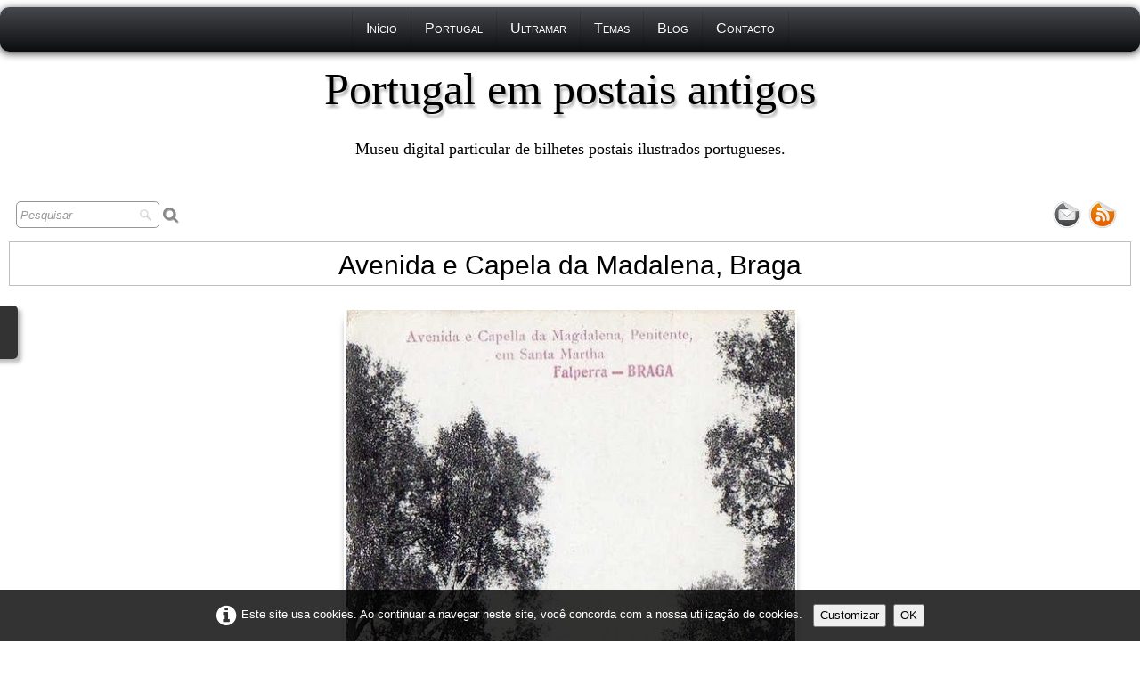

--- FILE ---
content_type: text/html
request_url: https://www.postais-antigos.com/braga-avenida-e-capela-da-madalena-braga.html
body_size: 5560
content:
<!doctype html><html lang="pt"><head><meta charset="utf-8"><title>Falperra, Braga, Avenida e Capela da Madalena, Peninente em Sta Marta</title><meta name="author" content="Hugo De Oliveira"><meta name="rating" content="General"><meta name="description" content="Falperra - Avenida e Capela da Madalena, Peninente em Santa Marta - Braga - Portugal.  Editor não referido - BP não numerado.  Bilhete postal antigo dos anos 1910/20, não circulado.  Coleção particular Hugo de Oliveira. "><link rel="preload" href="_frame/style.css" as="style"><link rel="preload" href="_scripts/bootstrap/css/bootstrap.min.css" as="style"><link rel="preload" href="_scripts/bootstrap/fonts/fontawesome-webfont.woff2?v=4.3.0" as="font" type="font/woff2" crossorigin><link rel="preload" href="_scripts/bootstrap/css/font-awesome.min.css" as="style"><link rel="preload" href="_scripts/colorbox/colorbox.css" as="style"><meta property="og:type" content="website"><meta property="og:title" content="Falperra, Braga, Avenida e Capela da Madalena, Peninente em Sta Marta"><meta property="og:description" content="Falperra - Avenida e Capela da Madalena, Peninente em Santa Marta - Braga - Portugal. Editor não referido - BP não numerado. Bilhete postal antigo dos anos 1910/20, não circulado. Coleção particular Hugo de Oliveira."><meta property="og:image" content="https://www.postais-antigos.com/_media/img/large/braga-avenida-capela-penitente-santa-marta.jpg"><meta property="og:image:width" content="530"><meta property="og:image:height" content="800"><meta name="twitter:card" content="summary"><meta name="twitter:title" content="Falperra, Braga, Avenida e Capela da Madalena, Peninente em Sta Marta"><meta name="twitter:description" content="Falperra - Avenida e Capela da Madalena, Peninente em Santa Marta - Braga - Portugal. Editor não referido - BP não numerado. Bilhete postal antigo dos anos 1910/20, não circulado. Coleção particular Hugo de Oliveira."><meta name="twitter:image" content="https://www.postais-antigos.com/_media/img/large/braga-avenida-capela-penitente-santa-marta.jpg"><meta http-equiv="Content-Language" content="pt" /><meta name="pinterest" content="nopin" /><meta name="google-site-verification" content="DKahSZrraCKz8sXdd5N9jCc7N0EII4hWXE9K75bh8qY" /><meta name="generator" content="Lauyan TOWeb 12.1.4.973"><meta name="viewport" content="width=device-width, initial-scale=1.0"><link href="rss.xml" rel="alternate" type="application/rss+xml"><link href="_media/img/sq_icon/favicon.jpg" rel="shortcut icon" type="image/jpeg"><link href="_media/img/thumb/portugal-antigo-1.png" rel="apple-touch-icon"><meta name="msapplication-TileColor" content="#5835b8"><meta name="msapplication-TileImage" content="_media/img/thumb/portugal-antigo-1.png"><meta name="format-detection" content="telephone=no"><link href="_scripts/bootstrap/css/bootstrap.min.css" rel="stylesheet"><link href="_frame/style.css" rel="stylesheet"><link rel="stylesheet" href="_scripts/jquery/ui/jquery.ui.css"><link rel="stylesheet" media="screen" href="_scripts/colorbox/colorbox.css"><link rel="stylesheet" href="_scripts/bootstrap/css/font-awesome.min.css"><style>.raty-comp{padding:8px 0;font-size:10px;color:#FD9317}.tw-blogbar{display:flex;align-items:center}@media (max-width:767px){.tw-blogbar{flex-direction:column;}}.alert a{color:#003399}.ta-left{text-align:left}.ta-center{text-align:center}.ta-justify{text-align:justify}.ta-right{text-align:right}.float-l{float:left}.float-r{float:right}.flexobj{flex-grow:0;flex-shrink:0;margin-right:1em;margin-left:1em}.flexrow{display:flex !important;align-items:center}.flexrow-align-start{align-items:start}@media (max-width:767px){.flexrow{flex-direction:column}.flexrow-align-start{align-items:center}}.cookie-consent{width:100%;padding:16px 0;position:relative;z-index:9800;text-align:center;}.ckc-bottom{position:fixed;bottom:0;left:0;right:0;height:auto;}.cookie-consent,.cookie-consent button{font-size:100%}.cookie-consent a{font-weight:bold;text-decoration:none}.cookie-consent a:hover{text-decoration:underline}.cookie-consent .no-deco-hover a:hover{text-decoration:none}</style><link href="_frame/print.css" rel="stylesheet" type="text/css" media="print"><script src="_scripts/cookie/gdpr-ckie.js"></script><script>(function(i,s,o,g,r,a,m){i['GoogleAnalyticsObject']=r;i[r]=i[r]||function(){(i[r].q=i[r].q||[]).push(arguments)},i[r].l=1*new Date();a=s.createElement(o),m=s.getElementsByTagName(o)[0];a.async=1;a.src=g;m.parentNode.insertBefore(a,m)})(window,document,"script","https://www.google-analytics.com/analytics.js","ga");ga("create","UA-46718080-1","auto");ga("set","anonymizeIp",true);ga("send","pageview");window.dataLayer=window.dataLayer||[];function gtag(){dataLayer.push(arguments);}gtag("consent","default",{"analytics_storage":"denied"});</script><script async src="https://www.googletagmanager.com/gtag/js?id=G-JNH696BQT0"></script><script>window.dataLayer=window.dataLayer||[];function gtag(){dataLayer.push(arguments);}gtag("js",new Date());gtag("config","G-JNH696BQT0",{"anonymize_ip":true});if(!getCookieConsent("ga")){window["ga-disable-UA-46718080-1"]=true;gtag("consent","update",{"analytics_storage":"denied"});}else{gtag("consent","update",{"analytics_storage":"granted"});}</script></head><body oncontextmenu="return false;"><div id="site"><div id="page"><header><div id="toolbar1" class="navbar"><div class="navbar-inner"><div class="container-fluid"><button type="button" class="btn btn-navbar collapsed" aria-label="Menu" style="float:left" data-toggle="collapse" data-target=".nav-collapse"><span class="icon-bar"></span><span class="icon-bar"></span><span class="icon-bar"></span></button><div class="nav-collapse collapse"><ul id="toolbar1_l" class="nav"><li><ul id="mainmenu" class="nav"><li><a href="index.html">Início</a></li><li><a href="distritos-portugal.html">Portugal</a></li><li><a href="ultramar.html">Ultramar</a></li><li><a href="temas.html">Temas</a></li><li><a href="blog-2025.html">Blog</a></li><li><a href="contacto.html">Contacto</a></li></ul></li></ul></div></div></div></div><div id="toolbar2" class="navbar"><div class="navbar-inner"><div class="container-fluid"><ul id="toolbar2_l" class="nav"><li><a id="logo" href="index.html" aria-label="logo"><span id="logo-lt">Portugal em postais antigos</span><span id="logo-rt"></span><br><span id="logo-sl">Museu digital particular de bilhetes postais ilustrados portugueses.</span></a></li></ul></div></div></div></header><div id="content" class="container-fluid"><div class="row-fluid"><div class="span12"></div></div><div id="toolbar3" class="navbar"><div class="navbar-inner"><div class="container-fluid"><ul id="toolbar3_l" class="nav"><li><form id="searchbox" class="navbar-search" action="_search.html"><input type="text" name="req" id="searchbox-req" class="search-query" placeholder="Pesquisar"></form></li></ul><ul id="toolbar3_r" class="nav pull-right"><li><div id="sharebox"><a target="_blank" onclick="javascript:return(decMail2(this));" href="znvygb?uggc://jjj.cbfgnvf-nagvtbf.pbz/pbagnpgb.ugzy" rel="noopener"><img style="width:32px;height:32px" src="_frame/tw-share-mail@2x.png" alt="email"></a><a target="_blank" href="rss.xml" type="application/rss+xml" rel="noopener"><img style="width:32px;height:32px" src="_frame/tw-share-rss@2x.png" alt="rss"></a></div></li></ul></div></div></div><h1 style="text-align:center">Avenida e Capela da Madalena, Braga</h1><div id="topic" class="row-fluid"><div id="topic-inner"><div id="top-content" class="spanTopWidth"><div class="twpara-row row-fluid"><div id="iLiuTIiu" class="span12 tw-para "><div class="pobj obj-before" style="text-align:center;"><a href="_media/img/large/braga-avenida-capela-penitente-santa-marta.jpg" rel="U7H6"><img class=" frm-thin-border"  src="_media/img/medium/braga-avenida-capela-penitente-santa-marta.jpg" srcset="_media/img/thumb/braga-avenida-capela-penitente-santa-marta.jpg 160w,_media/img/small/braga-avenida-capela-penitente-santa-marta.jpg 480w,_media/img/medium/braga-avenida-capela-penitente-santa-marta.jpg 768w,_media/img/large/braga-avenida-capela-penitente-santa-marta.jpg 530w" style="max-width:100%;width:509px" alt="Bilhete postal antigo de Braga, Falperra - Avenida e Capela da Madalena, Peninente em Santa Marta | Portugal em postais antigos" title="Falperra, Braga, Avenida e Capela da Madalena, Peninente em Sta Marta" loading="lazy"></a></div><div class="ptext"><div style="text-align: center; ">Falperra - Avenida e Capela da Madalena, Peninente em Santa Marta&nbsp;- Braga - Portugal.&nbsp;</div><div style="text-align: center; ">Editor não referido&nbsp;- BP não numerado.&nbsp;</div><div style="text-align: center; ">Bilhete postal antigo dos anos 1910/20, não circulado.&nbsp;<br><em>Coleção particular Hugo de Oliveira.&nbsp;</em></div><div style="text-align: center; ">___</div></div></div></div></div><br><div class="row-fluid"><div class="span4"><div class="pagination pagination-left"><ul><li><a href="braga.html"><i class="fa fa-th-large"><!----></i></a></li></ul></div></div><div class="span8"><div class="pagination pagination-right"><ul><li><a href="braga-galile-da-se-braga.html" rel="prev">&larr;</a></li><li><a href="braga-hotel-do-parque-bom-jesus-braga.html">1</a></li><li class="disabled"><a href="#">...</a></li><li><a href="braga-capela-na-sr-a-da-conceicao-braga.html">4</a></li><li><a href="braga-galile-da-se-braga.html">5</a></li><li class="active"><a href="#">6</a></li><li><a href="braga-escadorio-da-madalena-sta-marta-braga.html">7</a></li><li><a href="braga-capela-sta-marta-das-corticas-braga.html">8</a></li><li class="disabled"><a href="#">...</a></li><li><a href="braga-bom-jesus-braga.html">17</a></li><li><a href="braga-escadorio-da-madalena-sta-marta-braga.html" rel="next">&rarr;</a></li></ul></div></div></div></div></div></div><footer><div id="footerfat" class="row-fluid"><div class="row-fluid"></div></div><div id="footersmall" class="row-fluid"><div id="foot-sec1" class="span4 "><ul><li>Copyright&nbsp;<a href="index.html#">Portugal em postais antigos</a></li><li>© 2005 - 2025</li><li><a href="termos-condicoes.html" rel="nofollow">Termos e&nbsp;condições</a></li><li><a href="contacto.html" title="Escrever" rel="next" id="lnkd839dcce">Contacto</a></li></ul></div><div id="foot-sec2" class="span4 "><ul><li><a href="contribuidores.html">Contribuidores</a>&nbsp;</li><li><a href="bibliografia.html" rel="next">Bibliografia sobre cartofilia</a></li><li><a href="links.html" rel="next">Ligações de interesse</a></li><li><a href="comprar-postais-antigos.html#" rel="next">Comprar bilhetes postais ilustrados</a></li></ul></div><div id="foot-sec3" class="span4 "><ul><li style="text-align: left;"><a href="artigos-de-imprensa.html" id="lnk43fa7733" rel="next">Artigos de imprensa</a></li><li style="text-align: left;"><a href="cooperacao-literaria.html" rel="next">Cooperação literária</a></li></ul><div><br></div><ul><li style="text-align: left;"><a href="blog-2025.html">Blog</a></li></ul></div></div></footer></div></div><script src="_scripts/jquery/jquery.min.js"></script><script src="_scripts/jquery/ui/jquery.ui.min.js"></script><script src="_scripts/bootstrap/js/bootstrap.min.js"></script><script src="_scripts/colorbox/jquery.colorbox-min.js"></script><script>function decMail2(e){var s=""+e.href,n=s.lastIndexOf("/"),w;if(s.substr(0,7)=="mailto:")return(true);if(n>0)s=s.substr(n+1);s=s.replace("?",":").replace("#","@").replace(/[a-z]/gi,function(t){return String.fromCharCode(t.charCodeAt(0)+(t.toLowerCase()<"n"?13:-13));});e.href=s;return(true);}function onChangeSiteLang(href){var i=location.href.indexOf("?");if(i>0)href+=location.href.substr(i);document.location.href=href;}</script><script>$(document).ready(function(){$("a[rel='U7H6']").colorbox({maxWidth:'90%',maxHeight:'90%',transition:'none'});$("#searchbox>input").click(function(){$(this).select();});$("#searchbox").click(function(e){if(e.offsetX>e.target.width){}else $("#searchbox").submit()});var clickmessage="Não permetido clique direitos nas imagens!";function disableclick(e){if(document.all){if(event.button==2||event.button==3){if(event.srcElement.tagName=="IMG"){if(clickmessage!="")alert(clickmessage);return false;}}}else if(document.layers){if(e.which==3){if(clickmessage!= "")alert(clickmessage);return false;}}else if(document.getElementById){if(e.which==3&&e.target.tagName=="IMG" ){if(clickmessage!="")alert(clickmessage);return false;}}}function associateimages(){for(i=0;i<document.images.length;i++)document.images[i].onmousedown=disableclick;}if(document.all){document.onmousedown=disableclick;} else if(document.getElementById){document.onmouseup=disableclick;}else if(document.layers)associateimages();if(location.href.indexOf("?")>0&&location.href.indexOf("twtheme=no")>0){$("#dlgcookies").hide();$("#toolbar1,#toolbar2,#toolbar3,#footersmall,#footerfat").hide();var idbmk=location.href;idbmk=idbmk.substring(idbmk.lastIndexOf("#")+1,idbmk.lastIndexOf("?"));if(idbmk!=""){idbmk=idbmk.split("?")[0];if($("#"+idbmk+"_container").length)idbmk+="_container";$("html,body").animate({scrollTop:$("#"+idbmk).offset().top},0);}}if(getCookieConsent("recaptcha"))$("#cksw-recaptcha").attr("checked",true);if(getCookieConsent("ga"))$("#cksw-ga").attr("checked",true);customCookies(true);if(!getCookieConsent("cookieconsent")){$("#site").append("<div id='cookieconsent' class='cookie-consent ckc-bottom'><i class='fa fa-info-circle fa-2x' style='vertical-align:middle;margin-right:6px'></i>Este site usa cookies. Ao continuar a navegar neste site, você concorda com a nossa utilização de cookies. <button class='ckie-btn' onclick='openDlgCookies()'>Customizar</button><button class='ckie-btn' onclick='setCookieConsent(\"cookieconsent\",1)'>OK</button></div>");}$("#site").prepend("<a href='javascript:void(0)' class='toTop' title='Início da página'><i class='fa fa-chevron-circle-up fa-4x toTopLink'></i></a>");var offset=220;var duration=500;$(window).scroll(function(){if($(this).scrollTop()>offset){$(".toTop").fadeIn(duration);}else{$(".toTop").fadeOut(duration);}});$(".toTop").click(function(event){event.preventDefault();$("html, body").animate({scrollTop:0},duration);return(false);});if(typeof onTOWebPageLoaded=="function")onTOWebPageLoaded();});</script><div id="cookiesidenav-l"><a href="#" onclick="openDlgCookies()" id="cookiesidenav-btn-mid" title="Consentimento de Cookies">Customizar</a></div></body></html><div id="dlgcookies" title="Consentimento de Cookies"><div style="max-height:200px"><table><td style="padding:0 10px 10px 2px;vertical-align:top;"><div class="onoffswitch"><input type="checkbox" name="onoffswitch" class="onoffswitch-checkbox" id="cksw-recaptcha"><label class="onoffswitch-label" for="cksw-recaptcha"></label></div></td><td style="width:100%;vertical-align:top;padding-bottom:10px"><p style="font-size:110%;font-weight:300;margin:0">ReCaptcha</p><p style="font-size:90%;font-weight:normal;margin:0">Este serviço do Google é usado para proteger os formulários da web do nosso site e é necessário se você quiser entrar em contato. Ao aceitá-lo, você concorda com a política de privacidade do Google: <a href="https://policies.google.com/privacy" rel="noreferrer" target="_blank">https://policies.google.com/privacy</a> </p></td> </tr><td style="padding:0 10px 10px 2px;vertical-align:top;"><div class="onoffswitch"><input type="checkbox" name="onoffswitch" class="onoffswitch-checkbox" id="cksw-ga"><label class="onoffswitch-label" for="cksw-ga"></label></div></td><td style="width:100%;vertical-align:top;padding-bottom:10px"><p style="font-size:110%;font-weight:300;margin:0">Google Analytics</p><p style="font-size:90%;font-weight:normal;margin:0">O Google Analytics é um serviço usado em nosso site que rastreia, relata tráfego e mede como os usuários interagem com o conteúdo de nosso site para que possamos melhorá-lo e fornecer melhores serviços.</p></td> </tr></table></div></div>